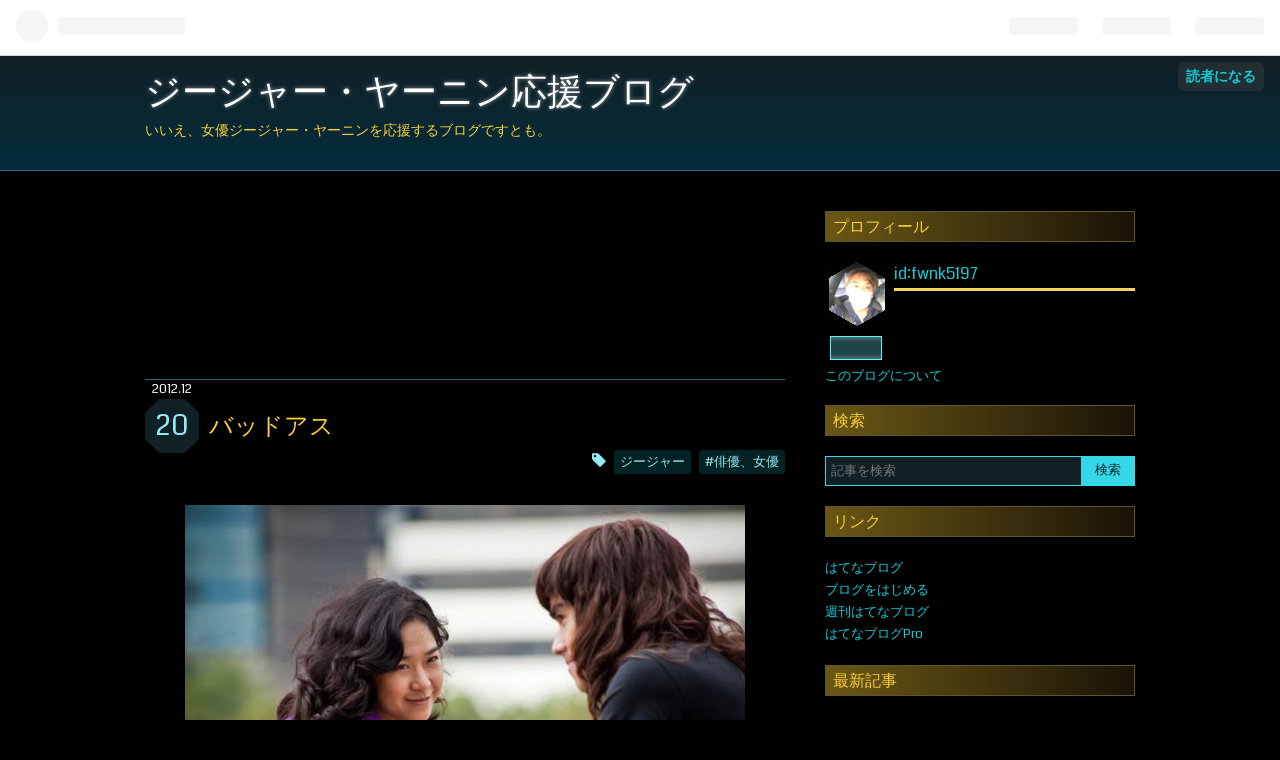

--- FILE ---
content_type: text/css; charset=utf-8
request_url: https://usercss.blog.st-hatena.com/blog_style/26006613413234049/bc911d0097a3fddc0019297828badbb97425c8f3
body_size: 4945
content:
/* <system section="theme" selected="6653458415126949982"> */
@charset "utf-8";
/*
	Theme: Ingressive
	Version: 1.0.0
	Author: Joe Relva
	Description: http://joerelva.com
    ____                                       _            
   /  _/____   ____ _ _____ ___   _____ _____ (_)_   __ ___ 
   / / / __ \ / __ `// ___// _ \ / ___// ___// /| | / // _ \
 _/ / / / / // /_/ // /   /  __/(__  )(__  )/ / | |/ //  __/
/___//_/ /_/ \__, //_/    \___//____//____//_/  |___/ \___/ 
            /____/       

    Licensed under the MIT license.
*/
@import url("https://maxcdn.bootstrapcdn.com/font-awesome/4.4.0/css/font-awesome.min.css");
@import url("https://fonts.googleapis.com/css?family=Coda");
html{font-family:sans-serif;-ms-text-size-adjust:100%;-webkit-text-size-adjust:100%}article,aside,details,figcaption,figure,footer,header,hgroup,main,nav,section,summary{display:block}audio,canvas,progress,video{display:inline-block;vertical-align:baseline}audio:not([controls]){display:none;height:0}a:active,a:hover{outline:0}abbr[title]{border-bottom:1px dotted}dfn{font-style:italic}h1{font-size:2em;margin:.67em 0}ul,li{list-style-type:none;padding:0}mark{background:#ff0;color:#000}small{font-size:80%}sub,sup{font-size:75%;line-height:0;position:relative;vertical-align:baseline}sup{top:-.5em}sub{bottom:-.25em}img{border:0}svg:not(:root){overflow:hidden}figure{margin:1em 40px}hr{-moz-box-sizing:content-box;box-sizing:content-box;height:0}code,kbd,pre,samp{font-family:monospace,monospace;font-size:1em}button,input,optgroup,select,textarea{color:inherit;font:inherit;margin:0}button{overflow:visible}button,select{text-transform:none}button,html input[type="button"],input[type="reset"],input[type="submit"]{-webkit-appearance:button;cursor:pointer}button[disabled],html input[disabled]{cursor:default}input{line-height:normal}input[type="checkbox"],input[type="radio"]{box-sizing:border-box;padding:0}input[type="number"]::-webkit-inner-spin-button,input[type="number"]::-webkit-outer-spin-button{height:auto}input[type="search"]{-webkit-appearance:textfield;-moz-box-sizing:content-box;-webkit-box-sizing:content-box;box-sizing:content-box}input[type="search"]::-webkit-search-cancel-button,input[type="search"]::-webkit-search-decoration{-webkit-appearance:none}fieldset{border:1px solid silver;margin:0 2px;padding:.35em .625em .75em}table{border-collapse:collapse;border-spacing:0}.clearfix{display:block;zoom:1}.inline-block{display:inline;zoom:1}.ellipsis{white-space:nowrap;text-overflow:ellipsis;overflow:hidden}html{font-size:.9em}body{font-family:Coda,'Helvetica Neue',Helvetica,Arial,'Hiragino Kaku Gothic Pro',Meiryo,'MS PGothic',sans-serif;font-size:.9em;color:#fff;background-color:#000}a:link,a:visited{color:#14cad5;text-decoration:none;-webkit-transition:.4s ease;-moz-transition:.4s ease;-o-transition:.4s ease;transition:.4s ease}a:hover,a:active{color:#63e8ee;text-decoration:underline}a.keyword{text-decoration:none;color:#fbd66e}a.keyword:hover{text-decoration:underline;color:#f5f291}.btn{display:inline;zoom:1;margin-bottom:0;line-height:18px;color:#454545;background-color:#fff;text-align:center;vertical-align:middle;border-top-right-radius:2px;border-bottom-right-radius:0;border-bottom-left-radius:0;border-top-left-radius:0;border-radius:3px;-webkit-border-radius:3px;-moz-border-radius:3px;background-clip:padding-box;cursor:pointer;font-size:12px;font-weight:700;border:1px solid rgba(0,0,0,0.2);text-decoration:none!important;padding:4px 10px}.btn:hover{background-color:#f5f5f5;text-decoration:none!important}.btn-small{font-size:11px!important;padding:2px 10px!important}.btn-large{font-size:17px;line-height:normal;font-weight:700;padding:13px 19px}#header-container{background-color:#112025}#globalheader-container{color:#fff;background-color:#112025;width:100%}#container{width:100%;min-height:100%}#container-inner{width:100%}#blog-title{background-image:-moz-linear-gradient(top,#112025,#042c3c);background-image:-ms-linear-gradient(top,#112025,#042c3c);background-image:-o-linear-gradient(top,#112025,#042c3c);background-image:-webkit-gradient(linear,center top,center bottom,from(#112025),to(#042c3c));background-image:-webkit-linear-gradient(top,#112025,#042c3c);background-image:linear-gradient(top,#112025,#042c3c)}#blog-title-inner{width:990px;padding:10px 15px 30px;margin:0 auto}#container #content{width:100%;min-height:100%;border-top:1px solid #226d80;z-index:1}#content-inner{position:relative;display:table;table-layout:fixed;width:1050px;min-height:100%;margin:0 auto;padding:0}#wrapper{display:table-cell;vertical-align:top;min-height:100%}.globalheader-off #container{padding-top:0}#main-inner{padding:20px 40px 0 30px;min-height:100%}#box2{display:table-cell;width:310px;vertical-align:top;overflow:hidden;margin:0;padding:20px 30px 20px 0}#box2-inner{width:100%}#title{font-size:36px;font-family:Coda;font-weight:100;line-height:1.5em;margin:0}#title a{color:#fff;-moz-text-shadow:0 0 4px rgba(255,255,255,.5);-webkit-text-shadow:0 0 4px rgba(255,255,255,.5);text-shadow:0 0 4px rgba(255,255,255,.5);text-decoration:none}#blog-description{font-size:1.1em;font-weight:normal;color:#face37;padding:0;margin:0}.entry{position:relative;margin-bottom:40px;border-bottom:1px solid #226d80}.entry-inner{padding-bottom:80px}.entry:last-child{border-bottom:0}.entry:last-child > .entry-inner:before,.entry:last-child > .entry-inner:after{display:none;content:''}.entry-title{line-height:1.35em;font-size:24px;font-family:Coda,Meiryo,メイリオ,sans-serif;font-weight:normal;padding:30px 0 0 64px;margin:0}.entry-title a{color:#face37;-webkit-transition:none;-moz-transition:none;-o-transition:none;transition:none}.date{position:absolute;top:0;left:0;display:block;width:54px;font-family:Coda,Meiryo,メイリオ,sans-serif;text-align:center}.date a{color:#fff;text-decoration:none;line-height:100%}.date span.date-year,.date span.date-month{display:inline-block}.date span.date-month:before{font-family:Coda,Meiryo,メイリオ,sans-serif;content:'.'}.date span.date-year:before,.date span.date-year:after,.date span.date-day:before,.date span.date-day:after{display:block;position:absolute;font-family:FontAwesome;font-size:42px;color:#000;content:'\f0da'}.date span.hyphen{visibility:hidden;position:absolute}.date span.date-year:before{top:65px;left:-6px;transform:rotate(135deg);-webkit-transform:rotate(135deg);-o-transform:rotate(135deg)}.date span.date-year:after{top:65px;left:45px;transform:rotate(45deg);-webkit-transform:rotate(45deg);-o-transform:rotate(45deg)}.date span.date-day:before{top:-6px;left:-6px;transform:rotate(-135deg);-webkit-transform:rotate(-135deg);-o-transform:rotate(-135deg)}.date span.date-day:after{top:-6px;left:45px;transform:rotate(-45deg);-webkit-transform:rotate(-45deg);-o-transform:rotate(-45deg)}.date span.date-day{display:block;color:#92ecf5;background-color:#112025;font-family:Coda;font-size:28px;font-weight:normal;width:54px;height:54px;text-align:center;vertical-align:middle;line-height:54px;margin-top:1px}.categories{width:100%;text-align:right;margin:10px 0 0}.categories:before{font-family:FontAwesome;font-size:16px;content:'\f02b';color:#92ecf5}.categories a:link,.categories a:visited{color:#92ecf5;background-color:#032224;border-radius:3px;-webkit-border-radius:3px;-moz-border-radius:3px;margin-left:5px;padding:3px 6px}.categories a:hover,.categories a:active{color:#97e4ea;background-color:#003e3a;text-decoration:none}.entry-header-menu{position:absolute;top:0;right:0}.entry-header-menu a{display:block;zoom:1;color:#face37;text-align:center;cursor:pointer;font-size:.9em;line-height:1em;border:0 none;text-decoration:none!important;border:1px solid #face37;margin:0 auto;padding:5px 7px}.entry-content{clear:both;position:relative;min-height:100px;font-size:1.1em;line-height:1.7;padding:20px 0}.entry-content p{color:#e0e0e0;margin:0 0 1em}.entry-content img{max-width:100%}.entry-content div > img{margin:.5em 0 1em}.entry-content h1,.entry-content h2,.entry-content h3,.entry-content h4,.entry-content h5,.entry-content h6{line-height:1.5;font-weight:normal;margin-bottom:.5em}.entry-content h1,.entry-content h2,.entry-content h3{font-size:22px;color:#92ecf5;background-color:#112025;border-bottom:1px solid #226d80;padding:.25em .5em}.entry-content h4{font-size:18px;color:#face37;background-color:#191307;border-bottom:1px solid #5e552e;padding:.25em .5em}.entry-content h5{position:relative;display:inline-block;font-size:16px;color:#92ecf5;padding-left:20px}.entry-content h5:before{display:block;position:absolute;top:0;left:0;color:#00a19d;font-size:16px;font-family:FontAwesome;content:'\f054'}.entry-content h5:after{display:block;position:absolute;top:0;left:4px;color:#22f3f0;font-size:16px;font-family:FontAwesome;content:'\f054'}.entry-content table{border-collapse:collapse;border-spacing:0;margin-bottom:1em}.entry-content table img{max-width:none}.entry-content table th,.entry-content table td{border:1px solid #ddd;padding:5px 10px}.entry-content table th{background:#f5f5f5}.entry-content blockquote{border:1px solid #e0e0e0;margin:0 0 10px;padding:20px}.entry-content blockquote p{margin-top:0;margin-bottom:0}.entry-content pre{border:1px solid #e0e0e0;white-space:pre;margin:0 0 10px;padding:20px}.entry-content pre > code{white-space:pre;border:0;background:transparent;font-family:Monaco,Consolas,'Courier New',Courier,monospace,sans-serif;margin:0;padding:0}.entry-content code{border:1px solid #eee;background-color:#fff;border-radius:3px;-webkit-border-radius:3px;-moz-border-radius:3px;font-family:Monaco,Consolas,'Courier New',Courier,monospace,sans-serif;margin:0 2px;padding:0 1em}.entry-content .hatena-asin-detail li{line-height:1.4}.entry-content .entry-see-more{position:relative;display:inline-block;text-decoration:none;padding:.3em .5em .3em 22px;border:1px solid #226d80;transition:border-color .4s,color .4s}.entry-content .entry-see-more:hover{border-color:#22f3f0}.entry-content .entry-see-more:before{display:block;position:absolute;top:1px;left:6px;color:#00a19d;font-size:12px;font-family:FontAwesome;content:'\f078'}.entry-content .entry-see-more:after{display:block;position:absolute;top:6px;left:6px;color:#22f3f0;font-size:12px;font-family:FontAwesome;content:'\f078'}.entry-footer{margin-top:10px}.social-buttons,.entry-footer-html{margin:10px 0}.comment { clear:right; }.comment-box li{border-top:1px solid #303030}.comment-box .read-more-comments a{color:#fff;text-decoration:none;padding:.4em;border:1px solid #fff}.comment-box .hatena-id-icon{display:none}.comment-user-name{text-align:left;margin-bottom:.5em}.comment-content{text-align:left}.comment-content p{margin-top:0;margin-bottom:10px}.comment-metadata{text-align:right;color:#999;padding-bottom:10px;margin:0}.leave-comment-title{float:right;line-height:100%;font-size:1.1em;color:#5afbea;background-color:#1f4549;border:1px solid #5afbea;-webkit-transition:.4s ease;-moz-transition:.4s ease;-o-transition:.4s ease;transition:.4s ease;cursor:pointer;text-decoration:none!important;padding:8px 14px;-webkit-appearance:none;background-image:-webkit-gradient(linear,0 top,0 10,from(rgba(255,255,255,0.22)),to(transparent)),-webkit-gradient(linear,0 bottom,0 28,from(rgba(255,255,255,0.22)),to(transparent));background-image:gradient(linear,0 top,0 10,from(rgba(255,255,255,0.22)),to(transparent)),gradient(linear,0 bottom,0 28,from(rgba(255,255,255,0.22)),to(transparent));background-image:-moz-gradient(linear,0 top,0 10,from(rgba(255,255,255,0.22)),to(transparent)),-moz-gradient(linear,0 bottom,0 28,from(rgba(255,255,255,0.22)),to(transparent));background-image:-o-gradient(linear,0 top,0 10,from(rgba(255,255,255,0.22)),to(transparent)),-o-gradient(linear,0 bottom,0 28,from(rgba(255,255,255,0.22)),to(transparent));background-image:linear-gradient(to bottom,rgba(255,255,255,0.22) 0%,transparent 25%,transparent 75%,rgba(255,255,255,0.22) 100%);filter:progid:DXImageTransform.Microsoft.gradient(startColorstr=' rgba(255,255,255,0.22)',endColorstr='transparent',GradientType=0)}.leave-comment-title:hover{color:#f7d35b;background-color:#6a5715;text-decoration:none;border-color:#f9d864}.hatena-module{margin-top:20px}.hatena-module:first-child{border-top:0 none}.hatena-module-title{position:relative;width:301px;padding:3px 0 3px 7px;margin-bottom:20px;font-size:16px;color:#face37;background:#6a5715;background-image:-moz-linear-gradient(left,#6a5715,#191307);background-image:-ms-linear-gradient(left,#6a5715,#191307);background-image:-o-linear-gradient(left,#6a5715,#191307);background-image:-webkit-gradient(linear,left top,right top,from(#6a5715),to(#191307));background-image:-webkit-linear-gradient(left,#6a5715,#191307);background-image:linear-gradient(left,#6a5715,#191307);border:1px solid #5e552e}.hatena-module-title a{color:#face37;text-decoration:none}.hatena-module-title a:hover{text-decoration:none}.hatena-module-body{color:#fff;font-size:1em}.hatena-module-profile .profile-icon-link{float:left;display:block;position:relative;line-height:1;margin-right:5px;background-image:linear-gradient(30deg,#000101 0,#000101 18%,transparent 18%,transparent 100%),linear-gradient(90deg,#000101 0,#000101 7%,transparent 7%,transparent 100%),linear-gradient(150deg,#000101 0,#000101 18%,transparent 18%,transparent 100%),linear-gradient(210deg,#000101 0,#000101 18%,transparent 18%,transparent 100%),linear-gradient(270deg,#000101 0,#000101 7%,transparent 7%,transparent 100%),linear-gradient(330deg,#000101 0,#000101 18%,transparent 18%,transparent 100%),radial-gradient(closest-side,transparent 0,transparent 99%,#000101 99%,#000101 100%)}.hatena-module-profile .profile-icon-link img{position:relative;z-index:-1;vertical-align:bottom}.hatena-module-profile .id a{float:left;width:241px;display:block;font-size:16px;border-bottom:3px solid #f7d35b;padding-bottom:3px;margin-bottom:5px}.hatena-module-profile .profile-description p{font-size:.9em}.hatena-follow-button-box{clear:both;padding:10px 0 0 5px}.hatena-follow-button{clear:both;width:auto!important;color:#5afbea!important;text-align:center!important;padding:2px 5px!important;border-radius:0!important;-webkit-border-radius:0!important;-moz-border-radius:0!important;background-color:#1f4549!important;border:1px solid #5afbea!important;background-image:-webkit-gradient(linear,0 top,0 5,from(rgba(255,255,255,0.22)),to(transparent)),-webkit-gradient(linear,0 bottom,0 15,from(rgba(255,255,255,0.22)),to(transparent))!important;background-image:gradient(linear,0 top,0 5,from(rgba(255,255,255,0.22)),to(transparent)),gradient(linear,0 bottom,0 15,from(rgba(255,255,255,0.22)),to(transparent))!important;background-image:-moz-gradient(linear,0 top,0 5,from(rgba(255,255,255,0.22)),to(transparent)),-moz-gradient(linear,0 bottom,0 15,from(rgba(255,255,255,0.22)),to(transparent))!important;background-image:-o-gradient(linear,0 top,0 5,from(rgba(255,255,255,0.22)),to(transparent)),-o-gradient(linear,0 bottom,0 15,from(rgba(255,255,255,0.22)),to(transparent))!important;background-image:linear-gradient(to bottom,rgba(255,255,255,0.22) 0%,transparent 25%,transparent 75%,rgba(255,255,255,0.22) 100%)!important;filter:progid:DXImageTransform.Microsoft.gradient(startColorstr=' rgba(255,255,255,0.22)',endColorstr='transparent',GradientType=0)!important}.hatena-follow-button span{font-size:12px;font-weight:400;color:#fff!important;box-shadow:0 0 none;padding:2px 1px!important}.hatena-follow-button:hover{text-decoration:none}.hatena-urllist{list-style:none;margin:0;padding:0}.hatena-urllist li{line-height:1.7em}.hatena-module-recent-entries ul li{padding:10px 0;border-top:1px solid #333}.hatena-module-recent-entries ul li:first-child{padding-top:0;border-top:0 none}.hatena-module-recent-entries ul li div{line-height:100%}.hatena-module-recent-entries .recent-entries-item-inner{padding:4px 0}.hatena-module-recent-entries .recent-entries-image-link{float:left;display:block;position:relative;line-height:1;margin-right:5px;background-image:linear-gradient(30deg,#000101 0,#000101 18%,transparent 18%,transparent 100%),linear-gradient(90deg,#000101 0,#000101 7%,transparent 7%,transparent 100%),linear-gradient(150deg,#000101 0,#000101 18%,transparent 18%,transparent 100%),linear-gradient(210deg,#000101 0,#000101 18%,transparent 18%,transparent 100%),linear-gradient(270deg,#000101 0,#000101 7%,transparent 7%,transparent 100%),linear-gradient(330deg,#000101 0,#000101 18%,transparent 18%,transparent 100%),radial-gradient(closest-side,transparent 0,transparent 99%,#000101 99%,#000101 100%)}.hatena-module-recent-entries .recent-entries-image{position:relative;z-index:-1;vertical-align:bottom}.hatena-module-recent-entries .recent-entries-title{color:#face37;font-size:1.3em;line-height:1.2em}.hatena-module-recent-entries .recent-entries-title:hover{color:#face37;text-decoration:underline}.hatena-module-recent-entries .recent-entries-entry-body{padding-top:.5em;font-size:1em;line-height:1.35em}.hatena-module-recent-comments .recent-comment-time{color:rgba(255,255,255,.5);font-style:normal}.hatena-module-recent-comments .user-id img{border-radius:50%;-webkit-border-radius:50%;-moz-border-radius:50%}.hatena-module-search-box .search-form{background-clip:padding-box;width:100%;-moz-box-sizing:border-box;box-sizing:border-box;position:relative}.hatena-module-search-box .search-module-input{color:#92ecf5;background-color:#112025;border:1px solid #34D8E6;font-size:1em;outline:none;width:298px;padding:.4em}.hatena-module-search-box .search-module-button{position:absolute;top:0;right:0;cursor:pointer;color:#112025;background:#34D8E6;font-size:1em;border:0 none;-webkit-transition:.4s ease;-moz-transition:.4s ease;-o-transition:.4s ease;transition:.4s ease;cursor:pointer;text-decoration:none!important;padding:.41em 14px}.page-entry .entry{margin-bottom:0}.page-entry .entry .entry-inner{padding-bottom:48px}.pager{display:block;float:left;width:100%;background-color:#031819;zoom:1}.pager .pager-prev{float:left;display:block;width:48%}.pager a{position:relative;display:block;font-size:1.1em;color:#14cad5;padding:8px 0 8px 32px}.pager a:hover{color:#63e8ee;text-decoration:none}.pager .pager-prev a:before{display:block;position:absolute;top:8px;left:10px;color:#00a19d;font-size:1.4em;font-family:FontAwesome;content:'\f04b';-webkit-transform:rotate(180deg);transform:rotate(180deg);-ms-transform:rotate(180deg);ms-transform:rotate(180deg);filter:none}.pager .pager-prev a:after{display:block;position:absolute;top:8px;left:6px;color:#22f3f0;font-size:1.4em;font-family:FontAwesome;content:'\f04b';-webkit-transform:rotate(180deg);transform:rotate(180deg);-ms-transform:rotate(180deg);ms-transform:rotate(180deg);filter:none}.pager .pager-next{float:right;display:block;width:48%}.pager .pager-next a{text-align:right;padding:8px 32px 8px 0}.pager .pager-next a:before{display:block;position:absolute;top:8px;right:10px;color:#00a19d;font-size:1.4em;font-family:FontAwesome;content:'\f04b'}.pager .pager-next a:after{display:block;position:absolute;top:8px;right:6px;color:#22f3f0;font-size:1.4em;font-family:FontAwesome;content:'\f04b'}#bottom-editarea{position:fixed;bottom:40px;right:20px;margin:0}#footer{width:990px;padding:1em 0 80px;margin:0 auto;border-top:1px solid #226d80}#footer-inner{width:100%}#footer address{float:left;padding:0;margin:0}#footer img{display:none}#footer p.services{float:right;padding:0;margin:0}.page-about dt{display:block;width:140px;float:left;color:#04b3a2;padding:.5em 0;margin:0;border-bottom:1px solid #242a28}.page-about dd{display:block;width:500px;float:left;color:#fff;padding:.5em 0;margin:0;border-bottom:1px solid #242a28}.page-about dd .profile-icon{display:none}.page-archive #main-inner{padding-top:10px}.page-archive #main-inner > h2{font-weight:normal;font-size:24px}.page-archive .archive-entry{clear:both;min-height:100px;margin-bottom:20px;padding-bottom:20px;border-bottom:1px solid #226d80}.page-archive .archive-entries .date{position:static;width:auto;text-align:left}.page-archive .archive-entries .entry-title{padding:0;margin:5px 0}.page-archive .archive-entries .categories{margin-top:0;padding-bottom:10px}.page-archive .archive-entries .entry-description{margin:0}.archive-entries .entry-thumb{margin-right:1em;vertical-align:top}.page-archive .social-buttons{display:none}body,#bottom-editarea p{margin:0}[hidden],template,#top-box,.entry-title.entry-title-empty,.categories.no-categories,.pager .pager-arrow{display:none}b,strong,optgroup{font-weight:700}pre,textarea{overflow:auto}button::-moz-focus-inner,input::-moz-focus-inner,legend{border:0;padding:0}td,th,.hatena-module-body{padding:0}.clearfix:after,.pager:after{display:block;visibility:hidden;font-size:0;height:0;clear:both;content:"."}.entry:last-child,.entry-content p:last-child{margin-bottom:0}.entry-footer-time:before{font-size:12px;font-family:FontAwesome;font-weight:normal;content:'\f017';padding:0 4px 0 2px};.comment{clear:right;}@media screen and (min-width:800px) and (max-width:1110px){#blog-title-inner{width:640px;padding-left:0;padding-right:0}#content-inner{display:block;width:640px}#wrapper{display:block;width:100%}#main-inner{padding-left:0}#box2{display:block;float:left;width:100%;padding-right:0}#box2-inner{float:left;width:100%;margin:0 auto;padding:0}.hatena-module{float:left;width:300px;margin:0 20px 20px 0}.hatena-module-title{width:291px}.hatena-module-recent-entries{width:640px}.hatena-module-recent-entries .hatena-module-title{width:631px}.hatena-module-recent-entries .recent-entries-item{float:left;width:300px;margin:0 20px 20px 0}.hatena-module-recent-entries ul li{display:block;padding-top:0;border-top:0 none;border-bottom:1px solid #333;min-height:120px}.hatena-module-profile .id a{width:230px}.hatena-module-search-box .search-module-input{width:289px}#footer{clear:both;width:100%}#footer-inner{width:640px;margin:0 auto}.page-about #main{border-left:0 none}}@media screen and (max-width:799px){#blog-title-inner{width:100%;padding:10px 0 30px;text-align:center}#main-inner,#box2{padding-left:0;padding-right:0}#content-inner{display:block;width:100%;margin:0 auto}#wrapper{display:block;width:100%}.entry{z-index:1;padding:0 20px}.entry-title{padding:.2em 0 0}.entry-title.entry-title-empty{display:block;visibility:hidden}.entry-footer{text-align:right}.date{position:static;display:block;width:auto;text-align:left}.date span.date-month:after{font-family:Coda,Meiryo,メイリオ,sans-serif;content:'.'}.date span.date-year:before,.date span.date-year:after,.date span.date-day:before,.date span.date-day:after{display:none;content:''}.date span.date-day{display:inline-block;color:#fff;background-color:transparent;font-size:1em;width:auto;height:auto;text-align:left;vertical-align:baseline;line-height:100%;margin-top:0}#box2{display:block;width:100%}#box2-inner{width:100%;margin:0}.hatena-module{float:left;width:100%;margin:0 0 20px}.hatena-module-title{width:100%;border-right:0 none;border-left:0 none}.hatena-module-body{padding:0 20px}.hatena-module-recent-entries{width:100%}.hatena-module-recent-entries .hatena-module-title{width:100%}.hatena-module-recent-entries .recent-entries-item{clear:both;width:100%;margin:0}.hatena-module-profile .id a{width:79%}#footer{width:100%;clear:both}#footer-inner{width:100%;margin:0}#footer address{position:static;padding-left:1em}#footer p.services{position:static;padding-right:1em}.hatena-module-search-box .search-module-input{width:95%}}
/* </system> */

--- FILE ---
content_type: application/javascript
request_url: https://dmp.im-apps.net/js/6604/0001/itm.js
body_size: 668
content:
var _itm_ = function(cvid){
    var g={},w=window,d=document,sc='script',pr=w.location.protocol,st;
    g.cf={"6604": {"gid": "GTM-PWRB9N"}};
    g.cid=6604;
    g.cf=g.cf[g.cid];
    g.ld=function(url){
        var e=d.createElement(sc);
        e.type='text/javascript';e.async = true;e.src=url;
        st=d.getElementsByTagName(sc)[0];
        st.parentNode.insertBefore(e,st);
    };
    g.fo=function(cid,dat){
        w._fout_queue = w._fout_queue || {};
        if(w._fout_queue.segment === void 0) w._fout_queue.segment = {};
        if(w._fout_queue.segment.queue === void 0) w._fout_queue.segment.queue = [];
        var p = {'user_id': cid };
        if(dat){ p.dat = dat; }
        w._fout_queue.segment.queue.push(p);
        g.ld(pr+'//js.fout.jp/segmentation.js');
    };
    g.gt=function(gid, s, dl){
        w[dl] = w[dl] || [];
        w[dl].push({SegmentsString:s});
        w[dl].push({'gtm.start':new Date().getTime(),event:'gtm.js'});
        g.ld(pr+'//www.googletagmanager.com/gtm.js?id='+gid+"&l="+dl);
    };
    g.yt=function(yid){
        g.ld(pr+'//s.yjtag.jp/tag.js#site='+yid);
    };
    g.sa_cb=function(p){
        _itm_.aid = "-";
        _itm_.sids = "";
        if(p.audience_id){
            _itm_.aid = p.audience_id;
            var s = ',';
            p = p.segments;
            for(var i=0,len=p.length;i<len;i++){
                s += p[i].segment_id + ',';
            }
            _itm_.sids = s;
        }
        if(g.cf.gid){ g.gt(g.cf.gid,s,"itm_dl1"); }
        if(g.cf.gid2){ g.gt(g.cf.gid2,s,"itm_dl2"); }
        if(g.cf.yid){ g.yt(g.cf.yid); }
    };
    if(g.cf.fo){ g.fo(g.cid,w._itm_dat_); }
    g.ld(pr+'//cnt.fout.jp/segapi/audience?callback=_itm_.sa_cb&cvid='+cvid);
    return g;
}("mHDmdffSCFxfWgmjsQ");